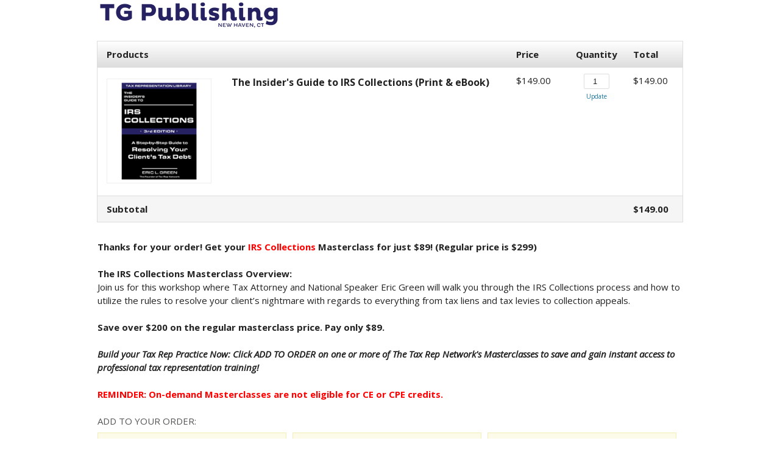

--- FILE ---
content_type: text/html;charset=UTF-8
request_url: https://iy740.infusionsoft.app/app/orderForms/ac8f2c1f-8223-47ba-af4f-b368a1eb632d?cookieUUID=25072712-6d07-4704-8f2c-7eb1f4ce6067
body_size: 5819
content:
<!DOCTYPE html PUBLIC "-//W3C//DTD XHTML 1.0 Transitional//EN" "http://www.w3.org/TR/xhtml1/DTD/xhtml1-transitional.dtd">
<html xmlns="http://www.w3.org/1999/xhtml">
    <head>
        <meta http-equiv="Content-Type" content="text/html; charset=UTF-8"/>
        <meta name="viewport" content="width=device-width, initial-scale=1">

        <link href="/resources/styledcart/css/styledcart.css?b=1.70.0.890698-hf-202601151939" media="all" rel="stylesheet" type="text/css" /><script type="text/javascript">(function() {
                            var styleArray = ["/resources/styledcart/css/styledcart.css"];
                            if (window.Infusion) {
                                Infusion.stylesLoaded(styleArray);
                            } else if (window.InfusionStyles) {
                                window.InfusionStyles.concat(styleArray);
                            } else {
                                window.InfusionStyles = styleArray;
                            }
                        })();</script><link href="/css/ecomm/shoppingcart/cssSnippet.jsp?styleThemeId=115&cssToLoad=appearance" rel="stylesheet" type="text/css" />
        <link href="/css/ecomm/shoppingcart/cssSnippet.jsp?styleThemeId=115&cssToLoad=layout" rel="stylesheet" type="text/css" />

        <script type="text/javascript" src="/js/sink_jq.jsp?b=1.70.0.890698-hf-202601151939"></script>
<script type="text/javascript" src="/js/sink_js.jsp?b=1.70.0.890698-hf-202601151939"></script>
<script src="/resources/external/qtip/jquery-qtip-1.0.0-rc3.js?b=1.70.0.890698-hf-202601151939" type="text/javascript"></script><script src="/resources/ecomm/orderforms/js/orderForms.js?b=1.70.0.890698-hf-202601151939" type="text/javascript"></script><script src="/resources/ecomm/paypal/paypal.js?b=1.70.0.890698-hf-202601151939" type="text/javascript"></script><script src="/js/ecomm/shopping/checkout/checkoutHiddenFields.js?b=1.70.0.890698-hf-202601151939" type="text/javascript"></script><script type="text/javascript">jQuery(window).on("load",function() {
                
            Infusion.Ecomm.OrderForms.init({"orderform.paymentType.required.error": "You must select a payment type.",
            "orderform.validation.creditCard.number.required.error": "Credit card number is required.",
            "orderform.validation.creditCard.number.format.error": "Credit card number should be numbers only, with no space or hyphen in between.",
            "orderform.validation.creditCard.cvc.required.error": "Security code is required.",
            "orderform.validation.creditCard.cvc.format.error": "Security code should be a three- or four-digit number.",
            "order.form.tax": "Tax",
            "order.form.tax.displayTaxAsVat": "VAT",
            "orderform.validation.required.default.message": "Please fill out all of the required fields.",
            "shopping.cart.shipping.required.error": "You must select a shipping option.",
            "shopping.cart.validation.email.invalid": "Email address is not a valid email address.",
            "orderform.validation.message.alreadySubmitted": "Your order is currently being processed.",
            "payment.payPal.shipping.address.warning": "Please note that your shipping address will be overwritten with the address you choose using PayPal.",
            "orderform.validation.paypal.error.loginNeeded": "Please use the PayPal options to confirm your order before continuing.",
            "payment.3ds.auth.title": "3D Secure authentication"},
            null);
        
            });</script></head>
    <body>
        <div id="wrapper">

                <form method="post" name="orderForm" id="orderForm"><input id="identifier" name="identifier" type="hidden" value="ac8f2c1f-8223-47ba-af4f-b368a1eb632d" /><input id="proceedToCheckout" name="proceedToCheckout" type="hidden" value="false" /><input id="purchasableProductIds" name="purchasableProductIds" type="hidden" value="" /><input id="quantities" name="quantities" type="hidden" value="" /><input id="removePurchasableProductId" name="removePurchasableProductId" type="hidden" value="" /><input id="upSellId" name="upSellId" type="hidden" value="" /><input id="submitted" name="submitted" type="hidden" value="false" /><input id="optionsPurchasableProductId" name="optionsPurchasableProductId" type="hidden" value="0" /><input id="productOptionId" name="productOptionId" type="hidden" value="" /><input id="productOption" name="productOption" type="hidden" value="" /><input id="displayTaxAsVat" name="displayTaxAsVat" type="hidden" value="false" /><input id="timeZone" name="timeZone" type="hidden" value="" /><input id="wePayRiskToken" name="wePayRiskToken" type="hidden" value="" /><input id="payPalSmartPaymentButtonsEnabled" name="payPalSmartPaymentButtonsEnabled" type="hidden" value="false" /><input id="wePayEnabled" name="wePayEnabled" type="hidden" value="true" /><input id="useStripeElements" name="useStripeElements" type="hidden" value="" /><input id="paymentToken" name="paymentToken" type="hidden" value="" /><input id="externalPaymentConfirmed" name="externalPaymentConfirmed" type="hidden" value="false" /><input id="paymentSuccessful" name="paymentSuccessful" type="hidden" value="false" /><input id="paymentError" name="paymentError" type="hidden" value="" /><input id="hostedPaymentMethodId" name="hostedPaymentMethodId" type="hidden" value="" /><input id="hostedPaymentResponseDetails" name="hostedPaymentResponseDetails" type="hidden" value="" /><input id="hostedPaymentResponseSuccessful" name="hostedPaymentResponseSuccessful" type="hidden" value="false" /><input id="usingHostedPaymentComponent" name="usingHostedPaymentComponent" type="hidden" value="false" /><input id="hostedPaymentResponseErrorMessage" name="hostedPaymentResponseErrorMessage" type="hidden" value="" /><input id="token" name="token" type="hidden" value="[base64]" /><div id="header" >
                            <div id="CUSTOM_HTML" >
        <div id="customHeader">
    </div></div>
<div id="IMAGE" >
        <div id="companyLogoTopBanner">
        <img src="https://iy740.files.keapfile.app/iy740/iy740-e41ab17e-83be-4ce3-bd10-583b70ca1216-v2" />
    </div>
</div>
</div>
                    <div id="content" >
                            <input id="previewMode" name="previewMode" type="hidden" value="false" /><div id="ORDER_FORM_PRODUCT_LIST" >
        <table class="viewCart">

    <tr>
        <th class="leftAlign">
            Products</th>
        <th></th>
        <th class="rightAlignPrice priceCell">Price</th>
        <th class="centerAlign qtyCell">Quantity</th>
        <th class="rightAlignPrice priceCell">Total</th>
    </tr>

    <tr>
            <td>
                <img src="https://iy740.files.keapfile.app/iy740/39a6ac5e-f004-40be-83f2-032a603dcbe3" class="cartThumb productImage" />
            </td>
            <td>
                <h1>The Insider's Guide to IRS Collections (Print & eBook)</h1>
                <p class="productDescription"></p>
                </td>
            <td class="rightAlignPrice priceCell">
                <span class="price">$149.00</span>
                            </td>
            <td class="centerAlign qtyCell">
                <input type="number" class="qtyField"
                               name="qty_1"
                               value="1"
                               size="1" class="qtyField"
                               >
                        <a class="updateCart"
                               href="javascript:Infusion.Ecomm.OrderForms.ajaxSubmitForm('orderForm', false, 0, 0, 'ac8f2c1f-8223-47ba-af4f-b368a1eb632d', 'RENDER_ORDER_FORM', ['ORDER_FORM_PRODUCT_LIST', 'ORDER_FORM_SUMMARY', 'UP_SELLS', 'PAYMENT_PLANS', 'SHIPPING_OPTIONS','CHECKOUT_LINKS', 'PAYMENT_SELECTION'])">
                                    Update</a>
                        </td>
            <td class="rightAlignPrice priceCell price">
                $149.00</td>
        </tr>
    <tr class="subtotal">
        <td class="leftAlign"><span class="totalPrice">Subtotal</span></td>
        <td co colspan="2"></td>
        <td class="qtyCell"></td>
        <td class="rightAlignPrice priceCell price"><span class="priceBold">$149.00</span></td>
    </tr>
</table>
</div>
<div id="CUSTOM_HTML" >
        <div id="productInformation">
    <strong>Thanks for your order! Get your <span style="color:#FF0000"> IRS Collections </span>Masterclass for just $89! (Regular  price is $299)</strong><br><br>
<p><strong>The IRS Collections Masterclass Overview:</strong><br>Join us for this workshop where Tax Attorney and National Speaker Eric Green will walk you through the IRS Collections process and how to utilize the rules to resolve your client’s nightmare with regards to everything from tax liens and tax levies to collection appeals.</p><br>
<p><strong>Save over $200 on the regular masterclass price. Pay only $89.</strong></p><br>
<p><strong><em>Build your Tax Rep Practice Now: Click ADD TO ORDER on one or more of The Tax Rep Network's Masterclasses to save and gain instant access to professional tax representation training!</em></strong></p><br>
<strong><span style="color:red">REMINDER: On-demand Masterclasses are not eligible for CE or CPE credits.</span></strong><br><br></div></div>
<div id="UP_SELLS" >
        <div id="upsellContainer">
        <div class="upsellTitle"><h3>ADD TO YOUR ORDER:</h3></div>
        <div class="upsell">
                <h2>MASTERCLASS: IRS Audits</h2>
                <span class="discountedPrice">$299.00</span>
                <span class="upsellPrice">
                    $89.00</span>

                <p class="upsellDescription"></p>

                <p class="upsellAdd">
                        <a class="upsellButton" onclick="Infusion.Ecomm.OrderForms.ajaxSubmitForm('orderForm', false, 0, 12, 'ac8f2c1f-8223-47ba-af4f-b368a1eb632d', 'RENDER_ORDER_FORM',
                                                                        ['ORDER_FORM_PRODUCT_LIST', 'ORDER_FORM_BILLING_ENTRY', 'ORDER_FORM_SUMMARY', 'UP_SELLS', 'PAYMENT_PLANS', 'PAYMENT_SELECTION', 'ORDER_FORM_SHIPPING_ENTRY', 'SHIPPING_OPTIONS', 'CHECKOUT_LINKS'])">Add to order</a>
                </p>
            </div>
            <div class="upsell">
                <h2>MASTERCLASS: IRS Collections</h2>
                <span class="discountedPrice">$299.00</span>
                <span class="upsellPrice">
                    $89.00</span>

                <p class="upsellDescription"></p>

                <p class="upsellAdd">
                        <a class="upsellButton" onclick="Infusion.Ecomm.OrderForms.ajaxSubmitForm('orderForm', false, 0, 4, 'ac8f2c1f-8223-47ba-af4f-b368a1eb632d', 'RENDER_ORDER_FORM',
                                                                        ['ORDER_FORM_PRODUCT_LIST', 'ORDER_FORM_BILLING_ENTRY', 'ORDER_FORM_SUMMARY', 'UP_SELLS', 'PAYMENT_PLANS', 'PAYMENT_SELECTION', 'ORDER_FORM_SHIPPING_ENTRY', 'SHIPPING_OPTIONS', 'CHECKOUT_LINKS'])">Add to order</a>
                </p>
            </div>
            <div class="upsell">
                <h2>MASTERCLASS: Innocent Spouse</h2>
                <span class="discountedPrice">$299.00</span>
                <span class="upsellPrice">
                    $89.00</span>

                <p class="upsellDescription"></p>

                <p class="upsellAdd">
                        <a class="upsellButton" onclick="Infusion.Ecomm.OrderForms.ajaxSubmitForm('orderForm', false, 0, 10, 'ac8f2c1f-8223-47ba-af4f-b368a1eb632d', 'RENDER_ORDER_FORM',
                                                                        ['ORDER_FORM_PRODUCT_LIST', 'ORDER_FORM_BILLING_ENTRY', 'ORDER_FORM_SUMMARY', 'UP_SELLS', 'PAYMENT_PLANS', 'PAYMENT_SELECTION', 'ORDER_FORM_SHIPPING_ENTRY', 'SHIPPING_OPTIONS', 'CHECKOUT_LINKS'])">Add to order</a>
                </p>
            </div>
            <div style="clear: both"></div>
            <div class="upsell">
                <h2>MASTERCLASS: Offers-in-Compromise</h2>
                <span class="discountedPrice">$299.00</span>
                <span class="upsellPrice">
                    $89.00</span>

                <p class="upsellDescription"></p>

                <p class="upsellAdd">
                        <a class="upsellButton" onclick="Infusion.Ecomm.OrderForms.ajaxSubmitForm('orderForm', false, 0, 6, 'ac8f2c1f-8223-47ba-af4f-b368a1eb632d', 'RENDER_ORDER_FORM',
                                                                        ['ORDER_FORM_PRODUCT_LIST', 'ORDER_FORM_BILLING_ENTRY', 'ORDER_FORM_SUMMARY', 'UP_SELLS', 'PAYMENT_PLANS', 'PAYMENT_SELECTION', 'ORDER_FORM_SHIPPING_ENTRY', 'SHIPPING_OPTIONS', 'CHECKOUT_LINKS'])">Add to order</a>
                </p>
            </div>
            <div class="upsell">
                <h2>MASTERCLASS: Penalties and Penalty Abatement</h2>
                <span class="discountedPrice">$299.00</span>
                <span class="upsellPrice">
                    $89.00</span>

                <p class="upsellDescription"></p>

                <p class="upsellAdd">
                        <a class="upsellButton" onclick="Infusion.Ecomm.OrderForms.ajaxSubmitForm('orderForm', false, 0, 8, 'ac8f2c1f-8223-47ba-af4f-b368a1eb632d', 'RENDER_ORDER_FORM',
                                                                        ['ORDER_FORM_PRODUCT_LIST', 'ORDER_FORM_BILLING_ENTRY', 'ORDER_FORM_SUMMARY', 'UP_SELLS', 'PAYMENT_PLANS', 'PAYMENT_SELECTION', 'ORDER_FORM_SHIPPING_ENTRY', 'SHIPPING_OPTIONS', 'CHECKOUT_LINKS'])">Add to order</a>
                </p>
            </div>
            <div class="upsell">
                <h2>MASTERCLASS: Reasonable Compensation (VIDEO)</h2>
                <span class="discountedPrice">$99.00</span>
                <span class="upsellPrice">
                    $50.00</span>

                <p class="upsellDescription"></p>

                <p class="upsellAdd">
                        <a class="upsellButton" onclick="Infusion.Ecomm.OrderForms.ajaxSubmitForm('orderForm', false, 0, 18, 'ac8f2c1f-8223-47ba-af4f-b368a1eb632d', 'RENDER_ORDER_FORM',
                                                                        ['ORDER_FORM_PRODUCT_LIST', 'ORDER_FORM_BILLING_ENTRY', 'ORDER_FORM_SUMMARY', 'UP_SELLS', 'PAYMENT_PLANS', 'PAYMENT_SELECTION', 'ORDER_FORM_SHIPPING_ENTRY', 'SHIPPING_OPTIONS', 'CHECKOUT_LINKS'])">Add to order</a>
                </p>
            </div>
            <div style="clear: both"></div>
            <div class="upsell">
                <h2>MASTERCLASS: Resolving Payroll Tax Debts</h2>
                <span class="discountedPrice">$299.00</span>
                <span class="upsellPrice">
                    $89.00</span>

                <p class="upsellDescription"></p>

                <p class="upsellAdd">
                        <a class="upsellButton" onclick="Infusion.Ecomm.OrderForms.ajaxSubmitForm('orderForm', false, 0, 16, 'ac8f2c1f-8223-47ba-af4f-b368a1eb632d', 'RENDER_ORDER_FORM',
                                                                        ['ORDER_FORM_PRODUCT_LIST', 'ORDER_FORM_BILLING_ENTRY', 'ORDER_FORM_SUMMARY', 'UP_SELLS', 'PAYMENT_PLANS', 'PAYMENT_SELECTION', 'ORDER_FORM_SHIPPING_ENTRY', 'SHIPPING_OPTIONS', 'CHECKOUT_LINKS'])">Add to order</a>
                </p>
            </div>
            <div class="upsell">
                <h2>MASTERCLASS: Tax Liens & Tax Levies</h2>
                <span class="discountedPrice">$299.00</span>
                <span class="upsellPrice">
                    $89.00</span>

                <p class="upsellDescription"></p>

                <p class="upsellAdd">
                        <a class="upsellButton" onclick="Infusion.Ecomm.OrderForms.ajaxSubmitForm('orderForm', false, 0, 2, 'ac8f2c1f-8223-47ba-af4f-b368a1eb632d', 'RENDER_ORDER_FORM',
                                                                        ['ORDER_FORM_PRODUCT_LIST', 'ORDER_FORM_BILLING_ENTRY', 'ORDER_FORM_SUMMARY', 'UP_SELLS', 'PAYMENT_PLANS', 'PAYMENT_SELECTION', 'ORDER_FORM_SHIPPING_ENTRY', 'SHIPPING_OPTIONS', 'CHECKOUT_LINKS'])">Add to order</a>
                </p>
            </div>
            </div>
</div>
<div id="ORDER_FORM_BILLING_ENTRY" >
        <link href="/css/anti_spam.jsp?b=1.70.0.890698-hf-202601151939" media="all" rel="stylesheet" type="text/css" /><script type="text/javascript">(function() {
                            var styleArray = ["/css/anti_spam.jsp"];
                            if (window.Infusion) {
                                Infusion.stylesLoaded(styleArray);
                            } else if (window.InfusionStyles) {
                                window.InfusionStyles.concat(styleArray);
                            } else {
                                window.InfusionStyles = styleArray;
                            }
                        })();</script><div id="orderFormBillingEntry" >
    <table class="billingTable">

        <tr>
                <th colspan="2" class="leftAlign">Billing Information</th>
            </tr>
        <tr>
            <td class="rightAlignTop"><label class="checkoutLabel">* First Name</label></td>
            <td>
                <input class="inline-invalid-styling checkoutTop" class="required" id="firstName" name="firstName" size="10" type="text" required="required" /><input class="inf_1d4555be5c288564c5135d309fe03d96" id="inf_tXdQ1aQzXF4pN5eK" name="inf_tXdQ1aQzXF4pN5eK" type="text" /></td>
        </tr>
        <tr>
            <td class="rightAlign"><label class="checkoutLabel">* Last Name</label></td>
            <td>
                <input class="inline-invalid-styling checkout" class="required" id="lastName" name="lastName" size="12" type="text" required="required" /></td>
        </tr>
        <tr>
            <td class="rightAlign">
                <label class="checkoutLabel">
                    Company Name</label>
            </td>
            <td>
                <input class="checkout" id="company" name="company" size="25" type="text" /></td>
        </tr>
        <tr>
            <td class="rightAlign"><label class="checkoutLabel">* Address - Line 1</label></td>
            <td><input class="inline-invalid-styling checkout" class="required" id="addressLine1" name="addressLine1" size="25" type="text" required="required" /></td>
        </tr>
        <tr>
            <td class="rightAlign"><label class="checkoutLabel">Address - Line 2</label></td>
            <td><input class="checkout" id="addressLine2" name="addressLine2" size="25" type="text" /></td>
        </tr>
        <tr>
            <td class="rightAlign"><label class="checkoutLabel">* City</label></td>
            <td><input class="inline-invalid-styling checkout" class="required" id="city" name="city" size="15" type="text" required="required" /></td>
        </tr>
        <tr>
            <td class="rightAlign"><label class="checkoutLabel"><div id="stateRequired">State</div></label></td>
            <td>
                <select class="checkoutShortest" required="required" class="inf-select is-component" id="state" name="state" data-on="Component.Select"><option /><option>AL</option><option>AK</option><option>AR</option><option>AZ</option><option>CA</option><option>CO</option><option>CT</option><option>DC</option><option>DE</option><option>FL</option><option>GA</option><option>HI</option><option>ID</option><option>IL</option><option>IN</option><option>IA</option><option>KS</option><option>KY</option><option>LA</option><option>ME</option><option>MD</option><option>MA</option><option>MI</option><option>MN</option><option>MS</option><option>MO</option><option>MT</option><option>NE</option><option>NV</option><option>NH</option><option>NJ</option><option>NM</option><option>NY</option><option>NC</option><option>ND</option><option>OH</option><option>OK</option><option>OR</option><option>PA</option><option>RI</option><option>SC</option><option>SD</option><option>TN</option><option>TX</option><option>UT</option><option>VT</option><option>VA</option><option>WA</option><option>WV</option><option>WI</option><option>WY</option></select></td>
        </tr>
        <tr>
            <td class="rightAlign"><label class="checkoutLabel">* Zip Code</label></td>
            <td><input class="inline-invalid-styling checkoutShortest" class="required" id="zipCode" name="zipCode" size="5" type="text" required="required" /></td>
        </tr>
        <input id="country" name="country" type="hidden" value="United States" /><tr>
            <td class="rightAlign">* Phone Number</td>
            <td><input class="inline-invalid-styling checkout" class="required" id="phoneNumber" name="phoneNumber" size="25" type="text" required="required" /></td>
        </tr>
        <tr>
            <td class="rightAlign">* Email Address</td>
            <td><input class="inline-invalid-styling checkoutBottom" class="required" id="emailAddress" name="emailAddress" size="15" type="text" required="required" /></td>
        </tr>
        <tr class="shippingCheckbox">
                    <td colspan="2">
                        <p class="addressTableInfo">
                            <input type="checkbox" onClick="Infusion.Ecomm.OrderForms.copyShipping(this, 'onestep', 'State', 'orderForm', 'ac8f2c1f-8223-47ba-af4f-b368a1eb632d', 'RENDER_ORDER_FORM')"> Shipping is the same as billing</p>
                    </td>
                </tr>
            </table>
</div>

<script type="text/javascript">jQuery(document).ready(function() {

        var $country = jQuery('#country');

        if ($country.val() == 'United States' || $country.val() == 'Canada') {
            jQuery('#stateRequired').html('* State');
            var stateElement = document.getElementById("state");
            stateElement.classList.add('inline-invalid-styling');
            stateElement.setAttribute('required','required');
        } else {
            var stateElement = document.getElementById("state");
            stateElement.classList.remove('inline-invalid-styling');
            stateElement.removeAttribute('required');
        }

        if ($country.length > 0 && "SELECT" == $country.get(0).tagName) {
            $country.change(function() {

                if ($country.val() == 'United States' || $country.val() == 'Canada') {
                    jQuery('#stateRequired').html('* State');
                    var stateElement = document.getElementById("state");
                    stateElement.classList.add('inline-invalid-styling');
                    stateElement.setAttribute('required','required');
                } else {
                    jQuery('#stateRequired').html('State');
                    var stateElement = document.getElementById("state");
                    stateElement.classList.remove('inline-invalid-styling');
                    stateElement.removeAttribute('required');
                }
            });
        }
    });

    jQuery('#addressLine1, #city, #zipCode, #country, #state').change(function() {
        Infusion.Ecomm.OrderForms.submitFormUponChangeOnBilling('orderForm', 'ac8f2c1f-8223-47ba-af4f-b368a1eb632d', 'RENDER_ORDER_FORM');

    });</script></div>
<div id="ORDER_FORM_SHIPPING_ENTRY" >
        <div id="orderFormShippingEntry" >
    <table class="shippingTable">
            <tr>
                    <th colspan="2" class="leftAlign">Shipping Information</th>
                </tr>
            <tr>
                <td class="rightAlignTop"><label class="checkoutLabel">* First Name</label></td>
                <td><input class="inline-invalid-styling checkoutTop" class="required" id="shipFirstName" name="shipFirstName" size="10" type="text" required="required" /></td>
            </tr>
            <tr>
                <td class="rightAlign"><label class="checkoutLabel">* Last Name</label></td>
                <td><input class="inline-invalid-styling checkout" class="required" id="shipLastName" name="shipLastName" size="12" type="text" required="required" /></td>
            </tr>
            <tr>
                <td class="rightAlign">
                    <label class="checkoutLabel">
                        Company Name</label>
                </td>
                <td>
                    <input class="checkout" id="shipCompany" name="shipCompany" size="25" type="text" /></td>
            </tr>
            <tr>
                <td class="rightAlign"><label class="checkoutLabel">* Address - Line 1</label></td>
                <td><input class="inline-invalid-styling checkout" class="required" id="shipAddressLine1" name="shipAddressLine1" size="25" type="text" required="required" /></td>
            </tr>
            <tr>
                <td class="rightAlign"><label class="checkoutLabel">Address - Line 2</label></td>
                <td><input class="checkout" id="shipAddressLine2" name="shipAddressLine2" size="25" type="text" /></td>
            </tr>
            <tr>
                <td class="rightAlign"><label class="checkoutLabel">* City</label></td>
                <td><input class="inline-invalid-styling checkout" class="required" id="shipCity" name="shipCity" size="15" type="text" required="required" /></td>
            </tr>
            <tr>
                <td class="rightAlign"><label class="checkoutLabel"><div id="shippingStateRequired">State</div></label></td>
                <td>
                    <select class="checkoutShortest" required="required" class="inf-select is-component" id="shipState" name="shipState" data-on="Component.Select"><option /><option>AL</option><option>AK</option><option>AR</option><option>AZ</option><option>CA</option><option>CO</option><option>CT</option><option>DC</option><option>DE</option><option>FL</option><option>GA</option><option>HI</option><option>ID</option><option>IL</option><option>IN</option><option>IA</option><option>KS</option><option>KY</option><option>LA</option><option>ME</option><option>MD</option><option>MA</option><option>MI</option><option>MN</option><option>MS</option><option>MO</option><option>MT</option><option>NE</option><option>NV</option><option>NH</option><option>NJ</option><option>NM</option><option>NY</option><option>NC</option><option>ND</option><option>OH</option><option>OK</option><option>OR</option><option>PA</option><option>RI</option><option>SC</option><option>SD</option><option>TN</option><option>TX</option><option>UT</option><option>VT</option><option>VA</option><option>WA</option><option>WV</option><option>WI</option><option>WY</option></select></td>
            </tr>
            <tr>
                <td class="rightAlign"><label class="checkoutLabel">* Zip Code</label></td>
                <td><input class="inline-invalid-styling checkoutShortest" class="required" id="shipZipCode" name="shipZipCode" size="5" type="text" required="required" /></td>
            </tr>
            <input id="shipCountry" name="shipCountry" type="hidden" value="United States" /><tr>
                <td class="rightAlign"><label class="checkoutLabel">* Phone Number</label></td>
                <td><input class="inline-invalid-styling checkoutBottom" class="required" id="shipPhoneNumber" name="shipPhoneNumber" size="25" type="text" required="required" /></td>
            </tr>
            <tr>
                <td colspan="2">&nbsp;</td>
            </tr>
            <tr class="shippingCheckbox">
                    <td colspan="2"></td>
                </tr>
            </table>

        <script type="text/javascript">jQuery(document).ready(function() {

                var $shipCountry = jQuery('#shipCountry');

                if ($shipCountry.val() == 'United States' || $shipCountry.val() == 'Canada') {
                    jQuery('#shippingStateRequired').html('* State');
                    var stateElement = document.getElementById("shipState");
                    stateElement.classList.add('inline-invalid-styling');
                    stateElement.setAttribute('required','required');
                } else {
                    var stateElement = document.getElementById("shipState");
                    stateElement.classList.remove('inline-invalid-styling');
                    stateElement.removeAttribute('required');
                }

                if ($shipCountry.length > 0 && "SELECT" == $shipCountry.get(0).tagName) {

                    $shipCountry.change(function() {

                        if ($shipCountry.val() == 'United States' || $shipCountry.val() == 'Canada') {
                            jQuery('#shippingStateRequired').html('* State');
                            var stateElement = document.getElementById("shipState");
                            stateElement.classList.add('inline-invalid-styling');
                            stateElement.setAttribute('required','required');
                        } else {
                            jQuery('#shippingStateRequired').html('State');
                            var stateElement = document.getElementById("shipState");
                            stateElement.classList.remove('inline-invalid-styling');
                            stateElement.removeAttribute('required');
                        }
                    });
                }
            });

            jQuery('#shipAddressLine1, #shipCity, #shipZipCode, #shipCountry, #shipState').change(function() {
                Infusion.Ecomm.OrderForms.submitFormUponChangeOnShipping('orderForm', 'ac8f2c1f-8223-47ba-af4f-b368a1eb632d', 'RENDER_ORDER_FORM');

            });</script></div>
</div>
<div id="SHIPPING_OPTIONS" >
        <div id="shippingOptionsContainer" >
    <table class="shipMethodTable">
            <tr>
                <th class="leftAlign">
                    Shipping Options</th>
            </tr>
            <tr>
                        <td class="listCell">
                            <input id="shippingRateQuoteId" name="shippingRateQuoteId" type="hidden" value="" /><input id="deliveryType" name="deliveryType" type="hidden" value="" /><p class="tableOption">
                                    <input name="shippingOptions" id="shipping1" type="radio" class="shippingOptions" value="5"  />
                                    <b>$0.00</b>
                                    Free Shipping</p>

                                <script type="text/javascript">jQuery("#shipping1").click(function() {

                                        jQuery('#shippingRateQuoteId').val('5');
                                        jQuery('#deliveryType').val('');

                                        Infusion.Ecomm.OrderForms.ajaxSubmitForm('orderForm', false, 0, 0, 'ac8f2c1f-8223-47ba-af4f-b368a1eb632d', 'RENDER_ORDER_FORM', ['ORDER_FORM_PRODUCT_LIST', 'ORDER_FORM_SUMMARY', 'PAYMENT_PLANS'])
                                    });</script></td>
                    </tr>
                </table>
    </div></div>
<div id="PAYMENT_PLANS" >
        </div>
<div id="ORDER_FORM_SUMMARY" >
        <table class="orderSummary">
    <tr>
        <th class="leftAlign">
            Order Summary</th>
        <th class="rightAlignPrice"></th>
    </tr>
    <tr>
        <td class="listCell">Subtotal</td>
        <td class="rightAlignPrice">$149.00</td>
    </tr>
    <tr>
        <td class="subtotal">Order total</td>
        <td class="rightAlignPrice subtotal">$149.00</td>
    </tr>
    <tr>
            <td colspan="2">Promo code<input class="promoField" id="promoCode" name="promoCode" type="text" /><a href="javascript:Infusion.Ecomm.OrderForms.ajaxSubmitForm('orderForm', false, 0, 0, 'ac8f2c1f-8223-47ba-af4f-b368a1eb632d', 'RENDER_ORDER_FORM', ['ORDER_FORM_PRODUCT_LIST', 'ORDER_FORM_SUMMARY', 'UP_SELLS', 'PAYMENT_PLANS', 'SHIPPING_OPTIONS', 'CHECKOUT_LINKS','PAYMENT_SELECTION'])" class="codeButton">Apply</a>
            </td>
        </tr>
    </table>
</div>
<div id="PAYMENT_SELECTION" >
        <input id="payPalOrderId" name="payPalOrderId" type="hidden" value="" /><input id="payPalToken" name="payPalToken" type="hidden" value="" /><table id="paymentSelection" class="paymentMethodTable" >
    <input id="shippingRequired" name="shippingRequired" type="hidden" value="true" /><tr>
            <th colspan="5" class="leftAlign">Payment Information</th>
        </tr>
    <input id="creditCardType" name="paymentType" type="hidden" value="creditcard" /><tr>
                <td>
                    <img src="/resources/styledcart/images/paymenttypes/creditcard.png?b=1.70.0.890698-hf-202601151939" class="paymentIcon" /><span class="smallHeader">Credit card</span>
                </td>

                </tr>

            <!-- creditCardForm v2 -->
<input type="hidden" id="languageCode" value="en" />
<input id="rainForestPaymentEnabled" name="rainForestPaymentEnabled" type="hidden" value="false" /><tr class="cellLow">
                   <td class="pay1">
                       <span class="paymentLabel">Card type</span>
                       <select class="checkout" class="inf-select is-component" id="cardType" name="cardType" size="1" data-on="Component.Select"><option>Visa</option><option>Master</option><option>Discover</option><option>American Express</option></select></td>
                   <td class="pay2">
                       <span class="paymentLabel">Card number</span>
                       <input class="regula-validation checkout" data-constraints="@Required(label=&quot;Credit Card Number&quot;, groups=[creditCard])" id="cardNumber" name="cardNumber" type="text" maxlength="16" autocomplete="off" />&nbsp;&nbsp;
                           </td>
                   <td class="pay3">
                       <span class="paymentLabel">Expiration Date</span>
                       <select class="checkoutShortest" class="inf-select is-component" id="expirationMonth" name="expirationMonth" size="1" data-on="Component.Select"><option>01</option><option>02</option><option>03</option><option>04</option><option>05</option><option>06</option><option>07</option><option>08</option><option>09</option><option>10</option><option>11</option><option>12</option></select><select class="checkoutShortest" class="inf-select is-component" id="expirationYear" name="expirationYear" size="1" data-on="Component.Select"><option>2026</option><option>2027</option><option>2028</option><option>2029</option><option>2030</option><option>2031</option><option>2032</option><option>2033</option><option>2034</option><option>2035</option><option>2036</option><option>2037</option><option>2038</option><option>2039</option><option>2040</option></select></td>
                   <td class="pay4">
                       <span class="paymentLabel">CVC<a class="tooltip" id="tooltip1" onclick="return false;"><img src="/resources/styledcart/images/tooltip-icon.png?b=1.70.0.890698-hf-202601151939" style="margin-left: 5px; cursor: pointer;" alt="tooltip" border="0" /></a></span>
                           <input class="regula-validation checkoutShortest" data-constraints="@Required(label=&quot;CVC&quot;, groups=[creditCard])" id="verificationCode" name="verificationCode" size="3" type="text" autocomplete="off" /></td>
               </tr>
               <script type="text/javascript">jQuery(window).on("load",function() {
                
        Infusion.Ecomm.OrderForms.initPaymentSelection();
    
            });</script></table>

<script>
    jQuery(document).ready(function() {
        if (jQuery('#cardType').val() !== "Maestro") {
            jQuery('tr.maestro').hide();
        } else {
            jQuery('tr.maestro').show();
        }
    });
</script>
</div>
<div id="CHECKOUT_LINKS" >
        <div class="checkoutLinks">
        <a href="javascript:Infusion.Ecomm.OrderForms.placeOrder('true', 'orderForm', true, 0, 0);" class="continueButton">Place Order</a>
                                        <script type="text/javascript">Infusion.ready(function() {
                
                                    Infusion.Ecomm.OrderForms.unhideOrderFormSections();
                                
            });</script></div>
</div>
</div>
                    <br clear="all" />

                    <div id="footer" >
                            <div id="CUSTOM_HTML" >
        <div id="customFooter">
    <strong><span style="color:red">REMINDER: On-demand Masterclasses are not eligible for CE or CPE credits.</span></strong><br><br>
For all book and masterclass orders, there are no refunds, exchanges, or returns. All sales are final.
<br><br>
Because we immediately deliver the ebook on all orders, we are unable to accept refunds.  If your print books arrive damaged, please contact <a href="/cdn-cgi/l/email-protection" class="__cf_email__" data-cfemail="ef878a838380af9b8e979d8a9f83838cc18c8082">[email&#160;protected]</a> and provide the details.<br><br><br></div></div>
</div>
                    </form></div>
        <script data-cfasync="false" src="/cdn-cgi/scripts/5c5dd728/cloudflare-static/email-decode.min.js"></script><script type="text/javascript">jQuery(window).on("load",function() {

                // Making sure that if all the fields are pre-populated from a web form, tax and shipping are still calculated
                if (jQuery('#shipCountry').length > 0) {
                    Infusion.Ecomm.OrderForms.submitFormUponChangeOnShipping('orderForm', 'ac8f2c1f-8223-47ba-af4f-b368a1eb632d', 'RENDER_ORDER_FORM');
                } else {
                    Infusion.Ecomm.OrderForms.submitFormUponChangeOnBilling('orderForm', 'ac8f2c1f-8223-47ba-af4f-b368a1eb632d', 'RENDER_ORDER_FORM');
                }

                //tooltip
                Infusion.Ecomm.OrderForms.bindTooltip('tooltip');
            });</script><script type="text/javascript">Infusion.on("TimeZone").exec(function() {
                
            Infusion.TimeZone.getTimeZone('timeZone');
        
            });</script><script type="text/javascript" src="https://iy740.infusionsoft.app/app/webTracking/getTrackingCode"></script><script>(function(){function c(){var b=a.contentDocument||a.contentWindow.document;if(b){var d=b.createElement('script');d.innerHTML="window.__CF$cv$params={r:'9c13d8722f56dfff',t:'MTc2ODk2NzQwNy4wMDAwMDA='};var a=document.createElement('script');a.nonce='';a.src='/cdn-cgi/challenge-platform/scripts/jsd/main.js';document.getElementsByTagName('head')[0].appendChild(a);";b.getElementsByTagName('head')[0].appendChild(d)}}if(document.body){var a=document.createElement('iframe');a.height=1;a.width=1;a.style.position='absolute';a.style.top=0;a.style.left=0;a.style.border='none';a.style.visibility='hidden';document.body.appendChild(a);if('loading'!==document.readyState)c();else if(window.addEventListener)document.addEventListener('DOMContentLoaded',c);else{var e=document.onreadystatechange||function(){};document.onreadystatechange=function(b){e(b);'loading'!==document.readyState&&(document.onreadystatechange=e,c())}}}})();</script></body>
</html>


--- FILE ---
content_type: text/javascript;charset=UTF-8
request_url: https://iy740.infusionsoft.app/js/ecomm/shopping/managecart/manageCart.js?b=1.70.0.890698-hf-202601151939
body_size: 2903
content:
Infusion("ManageCart",function(){var e=Infusion.ManageCart,u={},a=!1;function r(e,a,r,t,n,i){!function(e,a){e=l(e);""==e&&""==(e=function(){var e="",a=!1,r=jQuery("#rainForestPaymentEnabled").val();{var t;0<jQuery("input:radio[name=paymentType]").length?(t=jQuery("input:radio[name=paymentType]:checked").val())?"creditcard"==t?a=!0:"paypal"===t&&"true"===document.getElementById("payPalSmartPaymentButtonsEnabled").value&&(t=document.getElementById("payPalToken").value,n=document.getElementById("payPalOrderId").value,!(i=Infusion.Ecomm.PayPal.usingBillingAgreement())&&!n||i&&!t)&&(e+=u["orderform.validation.paypal.error.loginNeeded"]):e+=u["shopping.cart.paymentType.required.error"]:"creditcard"==jQuery("#creditCardType").val()&&(a=!0)}{var n,i;a&&"false"==r&&(n=jQuery("#cardNumber").val(),0==jQuery.trim(n).length?e=e+u["shopping.cart.validation.creditCard.number.required.error"]+"\n":/^\d{13,19}$/.test(n)||(e=e+u["shopping.cart.validation.creditCard.number.format.error"]+"\n"),0<(i=jQuery("#verificationCode")).length)&&(0==jQuery.trim(i.val()).length?e=e+u["shopping.cart.validation.creditCard.cvc.required.error"]+"\n":/^\d{3,4}$/.test(i.val())||(e=e+u["shopping.cart.validation.creditCard.cvc.format.error"]+"\n"))}return e}())&&(e=function(e){for(var a=document.getElementById(e).elements,r=0;r<a.length;r++){var t=a[r];if("INPUT"===t.nodeName||"TEXTAREA"===t.nodeName||"SELECT"===t.nodeName){if(0==t.checkValidity())return void 0!==t.id&&document.getElementById(t.id).focus(),u["orderform.validation.required.default.message"]+"\n";if("emailAddress"==t.id&&!validEmail(t.value))return document.getElementById(t.id).focus(),u["shopping.cart.validation.email.invalid"]+"\n"}}return""}(a));{if(""==e)return 1;alert(e)}}(e,r)||("true"==jQuery("#rainForestPaymentEnabled").val()?(e=document.getElementById("pay-form"),jQuery("#usingHostedPaymentComponent").val("true"),e.addEventListener("approved",function(e){var[e]=e?.detail,a=(e?.data)["payment_method_id"],e=JSON.stringify(e?.data);a&&jQuery("#hostedPaymentMethodId").val(a),e&&jQuery("#hostedPaymentResponseDetails").val(e),jQuery("#hostedPaymentResponseSuccessful").val("true"),o(r,t,n,i)}),e.addEventListener("declined",function(e){var[e]=e?.detail,a=(e?.data)["payment_method_id"],e=JSON.stringify(e?.data);a&&jQuery("#hostedPaymentMethodId").val(a),e&&jQuery("#hostedPaymentResponseDetails").val(e),jQuery("#hostedPaymentResponseSuccessful").val("false"),jQuery("#externalPaymentMethodSuccess").val("false"),jQuery("#hostedPaymentResponseErrorMessage").val("Payment Method authorization resulted in a decline."),o(r,t,n,i)}),e.addEventListener("error",function(e){var[e]=e?.detail,e=JSON.stringify(e);e&&jQuery("#hostedPaymentResponseDetails").val(e),jQuery("#hostedPaymentResponseSuccessful").val("false"),jQuery("#externalPaymentMethodSuccess").val("false"),jQuery("#hostedPaymentResponseErrorMessage").val("Payment Method authorization resulted in an error."),o(r,t,n,i)}),e.submit()):o(r,t,n,i))}function l(e){var a="";return"true"==e&&(a+=u["shopping.cart.empty.cart.error"]),a}function o(e,a,r,t){var n=[],i="",u=[],l="";jQuery('input[name^="qty_"]').each(function(){n.push(jQuery(this).attr("name").replace(/qty_/,"")),u.push(jQuery(this).val())});for(var o=0;o<n.length;o++)i+=n[o],o<n.length-1&&(i+=",");for(o=0;o<u.length;o++)l+=u[o],o<u.length-1&&(l+=",");jQuery("#purchasableProductIds").val(i),jQuery("#quantities").val(l),0<r&&jQuery("#removePurchasableProductId").val(r),0<t&&jQuery("#upSellId").val(t),a?jQuery("#proceedToCheckout").val("true"):jQuery("#proceedToCheckout").val("false"),jQuery("#"+e).submit()}function i(e){var a=jQuery("#shipAddressLine1").val(),r=jQuery("#shipCity").val(),t=jQuery("#shipState").val(),n=jQuery("#shipZipCode").val(),i=jQuery("#shipCountry").val();0!=jQuery.trim(a).length&&0!=jQuery.trim(r).length&&0!=jQuery.trim(t).length&&0!=jQuery.trim(n).length&&0!=jQuery.trim(i).length&&s(e.data.formName,!1,0,0,["SHIPPING_OPTIONS","BRIEF_PRODUCT_SUMMARY","PAYMENT_PLANS"])}function s(e,a,r,t,n,i){Infusion.Ecomm.OrderForms.formProcessing(a,r,t);a=Infusion.Url.getViewUrl("manageCart","asynchronousUpdateShoppingCart");Infusion.Ajax.ajaxSubmit({skipNotice:!0,afterSubmit:function(){for(var e=Infusion.Url.getViewUrl("manageCart","renderShoppingCartElement"),a=0;a<n.length;a++)Infusion.Ajax.ajaxFill({url:e,id:n[a],data:{elementType:n[a],cartRenderAction:i},dataType:"html",showSpinner:!1});jQuery("#purchasableProductIds").val(""),jQuery("#quantities").val(""),jQuery("#removePurchasableProductId").val(""),jQuery("#upSellId").val(""),jQuery("#proceedToCheckout").val("false")},id:e,action:a})}function t(){var e="";return 0<jQuery("input:radio[class=shippingOptions]").length&&(jQuery("input:radio[class=shippingOptions]:checked").val()||(e+=u["shopping.cart.shipping.required.error"])),""!=e?(alert(e),!1):!a&&(jQuery("#wePayRiskToken").val(""),jQuery("#placeOrderForm").submit(),void(a=!0))}function n(e,a){var r=l(jQuery("#isCartEmpty").val());""!=r?alert(r):(r=Infusion.Util.Url.getUrl("manageCart","payPalExpressLogin"),jQuery.ajax({url:r,type:"POST",data:{loginStage:e},dataType:"json",success:function(e){window.location=e.payPalUrl},error:function(e){alert(u["shopping.cart.paypal.paymentRequest.error"])}}))}function y(e){d(),jQuery("#contentWide").before('<p class="errorMessage">'+e+"</p>")}function d(){jQuery(".errorMessage").remove()}e.init=function(e){for(var a in e)e.hasOwnProperty(a)&&(u[a]=e[a]);Infusion.Payment.init({"payment.3ds.auth.title":u["payment.3ds.auth.title"]}),Infusion.Payment.setAuthCallback(function(e){window.location.replace(Infusion.Util.Url.getUrl("checkout","completePaymentAuth")+"?payload="+e)}),jQuery("#placeOrderButton").click(function(){t()})},e.validateAndSubmitForm=r,e.submitForm=o,e.copyShipping=function(e,a,r,t,n){!e.checked||"onestep"!=r&&"register"!=r||(jQuery("#shipFirstName").val(jQuery("#firstName").val()),jQuery("#shipLastName").val(jQuery("#lastName").val()),jQuery("#shipCompany").val(jQuery("#company").val()),jQuery("#shipAddressLine1").val(jQuery("#addressLine1").val()),jQuery("#shipAddressLine2").val(jQuery("#addressLine2").val()),jQuery("#shipCity").val(jQuery("#city").val()),jQuery("#shipZipCode").val(jQuery("#zipCode").val()),jQuery("#shipPhoneNumber").val(jQuery("#phoneNumber").val()),jQuery("#state").val(jQuery("#state").val().toUpperCase()),jQuery("#shipState").val(jQuery("#state").val()),jQuery("#shipCountry").val(jQuery("#country").val()),"United States"==jQuery("#shipCountry").val()||"Canada"==jQuery("#shipCountry").val()?jQuery("#shippingStateRequired").html("* "+t):jQuery("#shippingStateRequired").html(t),n)||(jQuery("#shipAddressLine1").off("change",i),jQuery("#shipCity").off("change",i),jQuery("#shipState").off("change",i),jQuery("#shipZipCode").off("change",i),jQuery("#shipCountry").off("change",i),s(a,!1,0,0,["SHIPPING_OPTIONS","BRIEF_PRODUCT_SUMMARY","PAYMENT_PLANS"]),jQuery("#shipAddressLine1").bind("change",{formName:a},Infusion.ManageCart.upsAjaxCall),jQuery("#shipCity").bind("change",{formName:a},Infusion.ManageCart.upsAjaxCall),jQuery("#shipState").bind("change",{formName:a},Infusion.ManageCart.upsAjaxCall),jQuery("#shipZipCode").bind("change",{formName:a},Infusion.ManageCart.upsAjaxCall),jQuery("#shipCountry").bind("change",{formName:a},Infusion.ManageCart.upsAjaxCall))},e.taxAjaxCall=function(e){{var a,r,t;0==jQuery("#shipAddressLine1").length&&(a=jQuery("#city").val(),r=jQuery("#state").val(),t=jQuery("#country").val(),0!=jQuery.trim(a).length)&&0!=jQuery.trim(r).length&&0!=jQuery.trim(t).length&&s(e.data.formName,!1,0,0,["BRIEF_PRODUCT_SUMMARY","PAYMENT_PLANS"])}},e.upsAjaxCall=i,e.submitShipping=function(e,a){window.location.href=Infusion.Url.getViewUrl("checkout","submitShipping")+"?shippingRateQuoteId="+e+"&deliveryType="+a},e.ajaxSubmitForm=s,e.placeOrder=t,e.payPalExpressLogin=n,e.payPalSuccess=function(e,a,r){if(jQuery(".errorMessage").text(""),jQuery("#creditCardType").val(e),"paymentSelection"===r){for(var t=Infusion.Url.getViewUrl("manageCart","renderShoppingCartElement"),n=["PAYMENT_SELECTION","CHECKOUT_LINKS","CHECKOUT_LINKS_TOP","BILLING_ENTRY","SHIPPING_ENTRY"],i=0;i<n.length;i++)Infusion.Ajax.ajaxFill({url:t,id:n[i],data:{elementType:n[i],cartRenderAction:a},dataType:"html",showSpinner:!1});jQuery("#purchasableProductIds").val(""),jQuery("#quantities").val(""),jQuery("#removePurchasableProductId").val(""),jQuery("#upSellId").val(""),jQuery("#proceedToCheckout").val("false")}else o("checkout",!0,0,0)},e.createPayPalCommerceOrder=function(){var a,e=l(jQuery("#isCartEmpty").val());{if(e)throw y(e),e;return jQuery.ajax({url:Infusion.Util.Url.getUrl("manageCart","createPayPalCommerceOrder"),async:!1,type:"POST",success:function(e){a=e.payPalOrderId},error:function(e){y(e)}}),a}},e.createBillingAgreement=function(){var a,e=l(jQuery("#isCartEmpty").val());{if(e)throw y(e),e;return jQuery.ajax({url:Infusion.Util.Url.getUrl("manageCart","createPayPalBillingAgreement"),async:!1,type:"POST",success:function(e){a=e.token},error:function(e){y(e)}}),a}},e.loadPayPalCommercePayerDetails=function(e,a){jQuery.ajax({url:Infusion.Util.Url.getUrl("manageCart","loadPayPalCommercePayerDetails"),async:!1,data:{billingAgreementToken:e.billingToken},type:"POST",dataType:"json",success:function(e){var a=e;d(),jQuery("#creditCardType").val(a.paymentType);for(var r=Infusion.Url.getViewUrl("manageCart","renderShoppingCartElement"),t=["PAYMENT_SELECTION","CHECKOUT_LINKS","CHECKOUT_LINKS_TOP","BILLING_ENTRY","SHIPPING_ENTRY"],n=0;n<t.length;n++)Infusion.Ajax.ajaxFill({url:r,id:t[n],data:{elementType:t[n],cartRenderAction:a.cartRenderAction},dataType:"html",showSpinner:!1});jQuery("#purchasableProductIds").val(""),jQuery("#quantities").val(""),jQuery("#removePurchasableProductId").val(""),jQuery("#upSellId").val(""),jQuery("#proceedToCheckout").val("false")},error:function(e){e.error&&y(e.error)}})},e.loadPayPalCommercePayerDetailsLegacy=function(e,a){jQuery.ajax({url:Infusion.Util.Url.getUrl("manageCart","loadPayPalCommercePayerDetails"),async:!1,data:{billingAgreementToken:e.billingToken},type:"POST",dataType:"json",success:function(e){jQuery("#payPalType").prop("checked",!0),jQuery("#paypalButtonApprovedSection").css("display",""),jQuery("#paypalButtonSection").css("display","none")},error:function(e){e.error&&y(e.error)}})},e.setupCartInitialView=function(){"true"!=jQuery("#version3state").val()&&(jQuery("body").on("click","#checkoutButton, #checkoutButtonDup",function(){r(jQuery("#isCartEmpty").val(),jQuery("#isShippingRequired").val(),"checkout",!0,0,0)}),jQuery(".billingTable").removeAttr("style"),jQuery(".shippingTable").removeAttr("style"),jQuery(".paymentMethodTable").removeAttr("style"))},e.goToReviewPage=function(e){r(jQuery("#isCartEmpty").val(),jQuery("#isShippingRequired").val(),e,!0,0,0)},e.goToCreditCardView=function(e,a,r){var t=l(jQuery("#isCartEmpty").val());""==t?(a?jQuery("#creditCardType").val("creditcard"):r&&jQuery("#creditCardType").val("check"),function(e){var a=Infusion.Util.Url.getUrl("manageCart","setCheckoutStage");jQuery.ajax({url:a,type:"POST",dataType:"json",async:!1,data:{isInCheckout:e}})}(!0),s(e,!1,0,0,["PROMO_CODE","PAYMENT_SELECTION","CHECKOUT_LINKS","CHECKOUT_LINKS_TOP","BILLING_ENTRY","SHIPPING_ENTRY"])):alert(t)},e.switchPaymentTypeView=function(e,a){jQuery("#paybycheck").is(":checked")&&(jQuery("#paybycheck").prop("checked",!1),jQuery("#creditCardType").prop("checked",!0));jQuery("#creditCardType").val(a),"selectPayment"===e?s(e,!1,0,0,["PAYMENT_SELECTION"],"SELECT_PAYMENT"):s(e,!1,0,0,["PAYMENT_SELECTION","CHECKOUT_LINKS","CHECKOUT_LINKS_TOP"])},e.checkoutMultiStep=function(e){r(jQuery("#isCartEmpty").val(),jQuery("#isShippingRequired").val(),e,!0,0,0)},e.payPalExpressLoginMultiStep=function(e){"true"===jQuery("#removePayPalPopup").val()?n("initialMultistep"):n("initialMultistep")},e.validatePayPalSelection=function(){var e=document.getElementById("payPalToken").value;return!(!document.getElementById("payPalOrderId").value&&!e&&(alert(u["orderform.validation.paypal.error.loginNeeded"]),1))},e.submitFormFromPaymentSelection=function(){var e=jQuery("#rainForestPaymentEnabled").val();"true"==e?(e=document.getElementById("pay-form"),jQuery("#usingHostedPaymentComponent").val("true"),e.addEventListener("approved",function(e){var[e]=e?.detail,a=(e?.data)["payment_method_id"],e=JSON.stringify(e?.data);a&&jQuery("#hostedPaymentMethodId").val(a),e&&jQuery("#hostedPaymentResponseDetails").val(e),jQuery("#hostedPaymentResponseSuccessful").val("true"),jQuery("#selectPayment").submit()}),e.addEventListener("declined",function(e){var[e]=e?.detail,a=(e?.data)["payment_method_id"],e=JSON.stringify(e?.data);a&&jQuery("#hostedPaymentMethodId").val(a),e&&jQuery("#hostedPaymentResponseDetails").val(e),jQuery("#hostedPaymentResponseSuccessful").val("false"),jQuery("#externalPaymentMethodSuccess").val("false"),jQuery("#hostedPaymentResponseErrorMessage").val("Payment Method authorization resulted in a decline."),jQuery("#selectPayment").submit()}),e.addEventListener("error",function(e){var[e]=e?.detail,e=JSON.stringify(e);e&&jQuery("#hostedPaymentResponseDetails").val(e),jQuery("#hostedPaymentResponseSuccessful").val("false"),jQuery("#externalPaymentMethodSuccess").val("false"),jQuery("#hostedPaymentResponseErrorMessage").val("Payment Method authorization resulted in an error."),jQuery("#selectPayment").submit()}),e.submit()):function(){var e=jQuery("#cvsRequired").val();var a=jQuery("input[id^=creditCard]"),r="",t=(a.each(function(){if(jQuery(this).is(":checked"))return r=this.id.replace(/creditCard/,""),!1}),null);if(0<jQuery("#creditCardType").length&&(jQuery("#creditCardType").is(":checked")||"hidden"==jQuery("#creditCardType").attr("type")&&"creditcard"===jQuery("#creditCardType").val()))t=regula.validate({groups:[regula.Group.creditCard]});else if("true"===e&&0<r.length)jQuery("#existingCreditCardCVC").val(jQuery("#cvc"+r).val()),t=regula.validate({groups:[regula.Group["creditCard"+r]]});else{if(0<jQuery("input:radio[name=paymentType]").length){a=jQuery("input:radio[name=paymentType]:checked").val();if("true"===document.getElementById("payPalSmartPaymentButtonsEnabled").value&&"paypal"===a)return Infusion.ManageCart.validatePayPalSelection()}t=[]}for(var n="",i=0;i<t.length;i++){var u=t[i];n+=u.message+"\n"}0<n.length?alert(n):jQuery("#selectPayment").submit();t.length}()}},{js:["Payment"]});